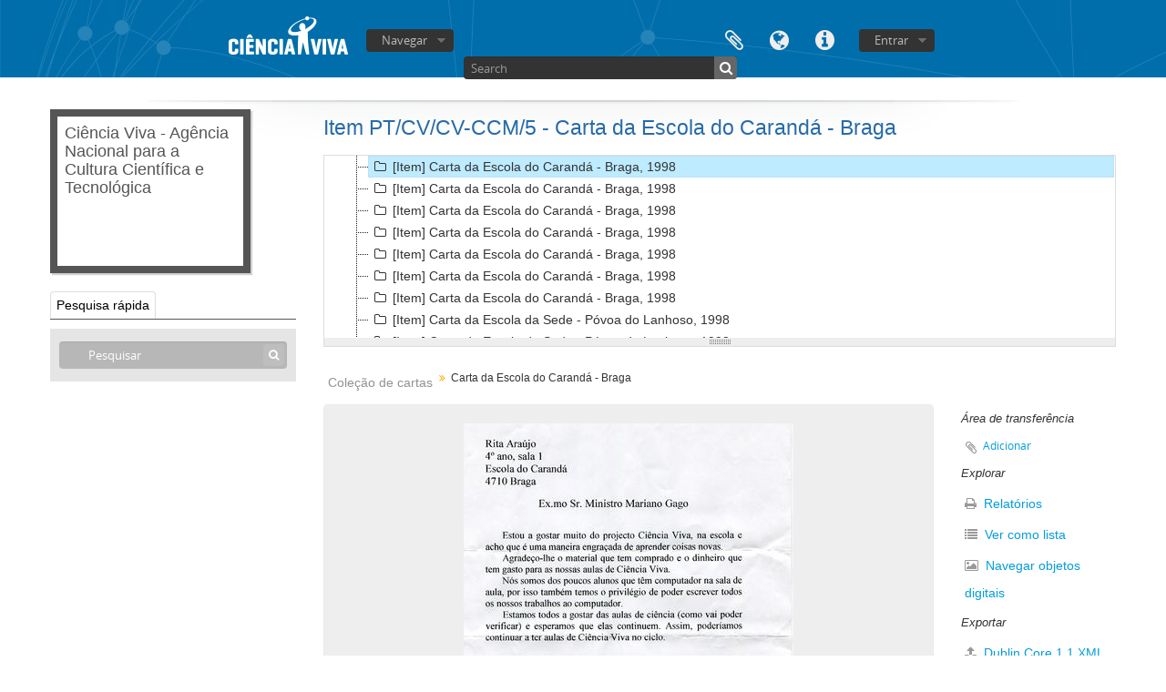

--- FILE ---
content_type: text/html; charset=utf-8
request_url: https://arquivo.cienciaviva.pt/index.php/escola-do-caranda-braga-5
body_size: 7238
content:
<!DOCTYPE html>
<html lang="pt" dir="ltr">
  <head>
    <meta http-equiv="Content-Type" content="text/html; charset=utf-8" />
<meta http-equiv="X-Ua-Compatible" content="IE=edge,chrome=1" />
    <meta name="title" content="Carta da Escola do Carandá - Braga -  Arquivo - Ciência Viva" />
<meta name="description" content="Carta de aluna do 4º ano do 1º ciclo." />
<meta name="viewport" content="initial-scale=1.0, user-scalable=no" />
    <title>Carta da Escola do Carandá - Braga -  Arquivo - Ciência Viva</title>
    <link rel="shortcut icon" href="/favicon.ico"/>
    <link href="/vendor/imageflow/imageflow.packed.css" media="screen" rel="stylesheet" type="text/css" />
<link media="all" href="/plugins/arDominionPlugin/css/main.css" rel="stylesheet" type="text/css" />
<link href="/css/fullWidthTreeView.css" media="screen" rel="stylesheet" type="text/css" />
<link href="/vendor/jstree/themes/default/style.min.css" media="screen" rel="stylesheet" type="text/css" />
            <script src="/vendor/jquery.js" type="text/javascript"></script>
<script src="/plugins/sfDrupalPlugin/vendor/drupal/misc/drupal.js" type="text/javascript"></script>
<script src="/vendor/yui/yahoo-dom-event/yahoo-dom-event.js" type="text/javascript"></script>
<script src="/vendor/yui/element/element-min.js" type="text/javascript"></script>
<script src="/vendor/yui/button/button-min.js" type="text/javascript"></script>
<script src="/vendor/yui/container/container_core-min.js" type="text/javascript"></script>
<script src="/vendor/yui/menu/menu-min.js" type="text/javascript"></script>
<script src="/vendor/modernizr.js" type="text/javascript"></script>
<script src="/vendor/jquery-ui.js" type="text/javascript"></script>
<script src="/vendor/jquery.ui.resizable.min.js" type="text/javascript"></script>
<script src="/vendor/jquery.expander.js" type="text/javascript"></script>
<script src="/vendor/jquery.masonry.js" type="text/javascript"></script>
<script src="/vendor/jquery.imagesloaded.js" type="text/javascript"></script>
<script src="/vendor/bootstrap/js/bootstrap.js" type="text/javascript"></script>
<script src="/vendor/URI.js" type="text/javascript"></script>
<script src="/vendor/meetselva/attrchange.js" type="text/javascript"></script>
<script src="/js/qubit.js" type="text/javascript"></script>
<script src="/js/treeView.js" type="text/javascript"></script>
<script src="/js/clipboard.js" type="text/javascript"></script>
<script src="/vendor/imageflow/imageflow.packed.js" type="text/javascript"></script>
<script src="/js/blank.js" type="text/javascript"></script>
<script src="/js/imageflow.js" type="text/javascript"></script>
<script src="/js/deleteBasisRight.js" type="text/javascript"></script>
<script src="/js/fullWidthTreeView.js" type="text/javascript"></script>
<script src="/vendor/jstree/jstree.min.js" type="text/javascript"></script>
<script src="/js/dominion.js" type="text/javascript"></script>
  <script type="text/javascript">
//<![CDATA[
jQuery.extend(Qubit, {"relativeUrlRoot":""});
//]]>
</script></head>
  <body class="yui-skin-sam sfIsadPlugin index">

    

<header id="top-bar">

      <a id="logo" rel="home" href="/index.php/" title=""><img alt="AtoM" src="/images/logo.png" /></a>  
  
  <nav>

    
  <div id="user-menu">

    <button class="top-item top-dropdown" data-toggle="dropdown" data-target="#" aria-expanded="false">Entrar</button>

    <div class="top-dropdown-container">

      <div class="top-dropdown-arrow">
        <div class="arrow"></div>
      </div>

      <div class="top-dropdown-header">
        <h2>Já possui uma conta?</h2>
      </div>

      <div class="top-dropdown-body">

        <form action="/index.php/user/login" method="post">
          <input type="hidden" name="next" value="https://arquivo.cienciaviva.pt/index.php/escola-do-caranda-braga-5" id="next" />
          <div class="form-item form-item-email">
  <label for="email">Email <span class="form-required" title="This field is required.">*</span></label>
  <input type="text" name="email" id="email" />
  
</div>

          <div class="form-item form-item-password">
  <label for="password">Senha <span class="form-required" title="This field is required.">*</span></label>
  <input type="password" name="password" autocomplete="off" id="password" />
  
</div>

          <button type="submit">Entrar</button>

        </form>

      </div>

      <div class="top-dropdown-bottom"></div>

    </div>

  </div>


    <div id="quick-links-menu" data-toggle="tooltip" data-title="Ligações rápidas">

  <button class="top-item" data-toggle="dropdown" data-target="#" aria-expanded="false">Ligações rápidas</button>

  <div class="top-dropdown-container">

    <div class="top-dropdown-arrow">
      <div class="arrow"></div>
    </div>

    <div class="top-dropdown-header">
      <h2>Ligações rápidas</h2>
    </div>

    <div class="top-dropdown-body">
      <ul>
                              <li><a href="/index.php/about" title="Sobre">Sobre</a></li>
                                        <li><a href="http://docs.accesstomemory.org/" title="Ajuda">Ajuda</a></li>
                                                                              </ul>
    </div>

    <div class="top-dropdown-bottom"></div>

  </div>

</div>

          <div id="language-menu" data-toggle="tooltip" data-title="Idioma">

  <button class="top-item" data-toggle="dropdown" data-target="#" aria-expanded="false">Idioma</button>

  <div class="top-dropdown-container">

    <div class="top-dropdown-arrow">
      <div class="arrow"></div>
    </div>

    <div class="top-dropdown-header">
      <h2>Idioma</h2>
    </div>

    <div class="top-dropdown-body">
      <ul>
                  <li>
            <a href="/index.php/escola-do-caranda-braga-5;isad?sf_culture=en" title="English">English</a>          </li>
                  <li class="active">
            <a href="/index.php/escola-do-caranda-braga-5;isad?sf_culture=pt" title="português">português</a>          </li>
              </ul>
    </div>

    <div class="top-dropdown-bottom"></div>

  </div>

</div>
    
    <div id="clipboard-menu" data-toggle="tooltip" data-title="Área de transferência" data-alert-message="Nota: Os itens da área de transferência não inseridos nesta página serão removidos da área de transferência quando a página for atualizada. Poderá re-selecioná-los agora, ou recarregar a página para removê-los completamente. Usando os botões de ordenação ou de pré-visualização de impressão também causará um recarregamento da página - assim, qualquer coisa atualmente desselecionada será perdida!">

  <button class="top-item" data-toggle="dropdown" data-target="#" aria-expanded="false">
    Área de transferência      </button>

  <div class="top-dropdown-container">

    <div class="top-dropdown-arrow">
      <div class="arrow"></div>
    </div>

    <div class="top-dropdown-header">
      <h2>Área de transferência</h2>
      <span id="count-block" data-information-object-label="Descrição arquivística" data-actor-object-label="Registo de autoridade" data-repository-object-label="Instituição de arquivo">
              </span>
    </div>

    <div class="top-dropdown-body">
      <ul>
        <li class="leaf" id="node_clearClipboard"><a href="/index.php/user/clipboardClear" title="Clear all selections">Clear all selections</a></li><li class="leaf" id="node_goToClipboard"><a href="/index.php/user/clipboard" title="Go to clipboard">Go to clipboard</a></li>      </ul>
    </div>

    <div class="top-dropdown-bottom"></div>

  </div>

</div>

    
  </nav>

  <div id="search-bar">

    <div id="browse-menu">

  <button class="top-item top-dropdown" data-toggle="dropdown" data-target="#" aria-expanded="false">Navegar</button>

  <div class="top-dropdown-container top-dropdown-container-right">

    <div class="top-dropdown-arrow">
      <div class="arrow"></div>
    </div>

    <div class="top-dropdown-header">
      <h2>Navegar</h2>
    </div>

    <div class="top-dropdown-body">
      <ul>
        <li class="leaf" id="node_Arquivo CV"><a href="https://arquivo.cienciaviva.pt/index.php/arquivo-ciencia-viva" title="Arquivo Ciência Viva">Arquivo Ciência Viva</a></li><li class="leaf" id="node_Colecções"><a href="https://arquivo.cienciaviva.pt/index.php/informationobject/browse" title="Colecções">Colecções</a></li><li class="leaf" id="node_Atividades Ciência Viva"><a href="https://arquivo.cienciaviva.pt/index.php/actividades-da-ciencia-viva" title="Atividades Ciência Viva">Atividades Ciência Viva</a></li><li class="leaf" id="node_browseSubjects"><a href="/index.php/taxonomy/browse/id/35" title="Assuntos">Assuntos</a></li><li class="leaf" id="node_browseInformationObjects"><a href="/index.php/informationobject/browse" title="Descrição arquivística">Descrição arquivística</a></li><li class="leaf" id="node_browseActors"><a href="/index.php/actor/browse" title="Registo de autoridade">Registo de autoridade</a></li><li class="leaf" id="node_browseRepositories"><a href="/index.php/repository/browse" title="Instituição arquivística">Instituição arquivística</a></li><li class="leaf" id="node_browseFunctions"><a href="/index.php/function/browse" title="Funções">Funções</a></li><li class="leaf" id="node_browsePlaces"><a href="/index.php/taxonomy/browse/id/42" title="Locais">Locais</a></li><li class="leaf" id="node_browseDigitalObjects"><a href="/index.php/informationobject/browse?view=card&amp;onlyMedia=1&amp;topLod=0" title="Objeto digital">Objeto digital</a></li>      </ul>
    </div>

    <div class="top-dropdown-bottom"></div>

  </div>

</div>

    <div id="search-form-wrapper" role="search">

  <h2>Pesquisar</h2>

  <form action="/index.php/informationobject/browse" data-autocomplete="/index.php/search/autocomplete" autocomplete="off">

    <input type="hidden" name="topLod" value="0"/>

          <input type="text" name="query" value="" placeholder="Search"/>
    
    <button><span>Pesquisar</span></button>

    <div id="search-realm" class="search-popover">

      
        <div>
          <label>
                          <input name="repos" type="radio" value checked="checked" data-placeholder="Pesquisar">
                        Pesquisa global          </label>
        </div>

        
        
      
      <div class="search-realm-advanced">
        <a href="/index.php/informationobject/browse?showAdvanced=1&topLod=0">
          Pesquisa avançada&nbsp;&raquo;
        </a>
      </div>

    </div>

  </form>

</div>

  </div>

  
</header>


    
    <div id="wrapper" class="container" role="main">

      
        
      <div class="row">

        <div class="span3">

          <div id="sidebar">

                
<div class="repository-logo repository-logo-text">
  <a href="/index.php/ciencia-viva-agencia-nacional-para-cultura-cientifica-e-tecnologica-2">
          <h2>Ciência Viva - Agência Nacional para a Cultura Científica e Tecnológica</h2>
      </a>
</div>

<ul id="treeview-menu" class="nav nav-tabs">
    <li class="active">
    <a href="#treeview-search" data-toggle="#treeview-search">
      Pesquisa rápida    </a>
  </li>
</ul>

<div id="treeview" data-current-id="12884" data-sortable="false">

  
</div>

<div id="treeview-search" class="force-show">

  <form method="get" action="/index.php/search?collection=12854" data-not-found="Não foram encontrados quaisquer resultados.">
    <div class="search-box">
      <input type="text" name="query" placeholder="Pesquisar" />
      <button type="submit"><i class="fa fa-search"></i></button>
    </div>
  </form>

</div>


          </div>

        </div>

        <div class="span9">

          <div id="main-column">

            
  <h1>Item PT/CV/CV-CCM/5 - Carta da Escola do Carandá - Braga</h1>

  
      <section class="breadcrumb">

  <ul>
                                      <li><a href="/index.php/coleccao-de-cartas-manuscritas" title="Coleção de cartas">Coleção de cartas</a></li>
                                          <li class="active"><span>Carta da Escola do Carandá - Braga</span></li>
                    </ul>

</section>
  
  

            <div class="row">

              <div class="span7">

                
  

                                  <div id="content">
                    




  <div class="digital-object-reference">
      

      <img alt="" src="/uploads/r/ciencia-viva-agencia-nacional-para-cultura-cientifica-e-tecnologica-2/e/8/1/e81d477e4d23b1c34a5990e632a549f8e7f187490e9ba43813526954f7204db9/IC00938_141.jpg" />  
  </div>

<section id="identityArea">

      <span anchor="identityArea" title="Editar zona de identificação"><h2>Zona de identificação</h2></span>  
  <div class="field">
  <h3>Código de referência</h3>
  <div class="referenceCode">
    PT CV PT/CV/CV-CCM/PT/CV/CV-CCM/5
  </div>
</div>

  <div class="field">
  <h3>Título</h3>
  <div class="title">
    Carta da Escola do Carandá - Braga
  </div>
</div>

  <div class="field">
    <h3>Data(s)</h3>
    <div class="creationDates">
      <ul>
                  <li>
            1998 (Produção)
          </li>
              </ul>
    </div>
  </div>

  <div class="field">
  <h3>Nível de descrição</h3>
  <div class="levelOfDescription">
    Item
  </div>
</div>

  <div class="field">
  <h3>Dimensão e suporte</h3>
  <div class="extentAndMedium">
    1 p..; papel
  </div>
</div>
</section> <!-- /section#identityArea -->

<section id="contextArea">

      <span anchor="contextArea" title="Editar zona de contexto"><h2>Zona do contexto</h2></span>  
  <div class="creatorHistories">
          <div class="field">
      <h3>Nome do produtor</h3>
      <div>

        <div class="creator">
                      <a title="Herdado de Coleção de cartas" href="/index.php/ciencia-viva-agencia-nacional-para-cultura-cientifica-e-tecnologica">Ciência Viva - Agência Nacional para a Cultura Científica e Tecnológica</a>                  </div>

                  <div class="datesOfExistence">
            (1996)
          </div>
        
        
      </div>
    </div>
        </div>

  <div class="relatedFunctions">
      </div>

  <div class="repository">
    <div class="field">
  <h3>Entidade detentora</h3>
  <div>
    <a title="Herdado de Coleção de cartas" href="/index.php/ciencia-viva-agencia-nacional-para-cultura-cientifica-e-tecnologica-2">Ciência Viva - Agência Nacional para a Cultura Científica e Tecnológica</a>
  </div>
</div>
  </div>

      <div class="field">
  <h3>História do arquivo</h3>
  <div class="archivalHistory">
    
  </div>
</div>
  
      <div class="field">
  <h3>Fonte imediata de aquisição ou transferência</h3>
  <div class="immediateSourceOfAcquisitionOrTransfer">
    
  </div>
</div>
  
</section> <!-- /section#contextArea -->

<section id="contentAndStructureArea">

      <span anchor="contentAndStructureArea" title="Editar zona do conteúdo e estrutura"><h2>Zona do conteúdo e estrutura</h2></span>  
  <div class="field">
  <h3>Âmbito e conteúdo</h3>
  <div class="scopeAndContent">
    Carta de aluna do 4º ano do 1º ciclo.
  </div>
</div>

      <div class="field">
  <h3>Avaliação, selecção e eliminação</h3>
  <div class="appraisalDestructionAndScheduling">
    
  </div>
</div>
  
  <div class="field">
  <h3>Ingressos adicionais</h3>
  <div class="accruals">
    
  </div>
</div>

  <div class="field">
  <h3>Sistema de organização</h3>
  <div class="systemOfArrangement">
    
  </div>
</div>
</section> <!-- /section#contentAndStructureArea -->

<section id="conditionsOfAccessAndUseArea">

      <span anchor="conditionsOfAccessAndUseArea" title="Editar zona das condições de acesso e utilização"><h2>Zona de condições de acesso e utilização </h2></span>  
  <div class="field">
  <h3>Condições de acesso</h3>
  <div class="conditionsGoverningAccess">
    
  </div>
</div>

  <div class="field">
  <h3>Condiçoes de reprodução</h3>
  <div class="conditionsGoverningReproduction">
    
  </div>
</div>

  <div class="field">
    <h3>Idioma do material</h3>
    <div class="languageOfMaterial">
      <ul>
              </ul>
    </div>
  </div>

  <div class="field">
    <h3>Script do material</h3>
    <div class="scriptOfMaterial">
      <ul>
              </ul>
    </div>
  </div>

  <div class="field">
  <h3>Notas ao idioma e script</h3>
  <div class="languageAndScriptNotes">
    
  </div>
</div>

      <div class="field">
  <h3>Características físicas e requisitos técnicos</h3>
  <div class="physicalCharacteristics">
    
  </div>
</div>
  
  <div class="field">
  <h3>Instrumentos de descrição</h3>
  <div class="findingAids">
    Folha de recolha de dados elaborada quando do levantamento e avaliação das massas documentais acumuladas.<br/>Ficheiro Excel com todo o material gráfico em suporte papel, elaborado quando do levantamento desta tipologia documental.<br/>Quadro de Classificação criado para a organização intelectual da documentação.
  </div>
</div>

  
</section> <!-- /section#conditionsOfAccessAndUseArea -->

<section id="alliedMaterialsArea">

      <span anchor="alliedMaterialsArea" title="Editar zona da documentação associada"><h2>Zona de documentação associada</h2></span>  
  <div class="field">
  <h3>Existência e localização de originais</h3>
  <div class="existenceAndLocationOfOriginals">
    
  </div>
</div>

  <div class="field">
  <h3>Existência e localização de cópias</h3>
  <div class="existenceAndLocationOfCopies">
    
  </div>
</div>

  <div class="field">
  <h3>Unidades de descrição relacionadas</h3>
  <div class="relatedUnitsOfDescription">
    
  </div>
</div>

  <div class="relatedMaterialDescriptions">
    <div class="field">

      <h3>Descrições relacionadas</h3>
  
  <div>
    <ul>
                              </ul>
  </div>

</div>
  </div>

  </section> <!-- /section#alliedMaterialsArea -->

<section id="notesArea">

      <span anchor="notesArea" title="Editar zona das notas"><h2>Zona das notas</h2></span>  
        
  <div class="alternativeIdentifiers">
    <div class="field">

  <h3>Identificador(es) alternativo(s)</h3>

  <div>
      </div>

</div>
  </div>
</section> <!-- /section#notesArea -->

<section id="accessPointsArea">

      <span anchor="accessPointsArea" title="Editar pontos de acesso"><h2>Pontos de acesso</h2></span>  
  <div class="subjectAccessPoints">
    <div class="field">

      <h3>Pontos de acesso - Assuntos</h3>
  
  <div>
    <ul>
          </ul>
  </div>

</div>
  </div>

  <div class="placeAccessPoints">
    <div class="field">

      <h3>Pontos de acesso - Locais</h3>
  
  <div>
    <ul>
              <li>
                                                          <a href="/index.php/braga" title="Braga">Braga</a>                  </li>
          </ul>
  </div>

</div>
  </div>

  <div class="nameAccessPoints">
    <div class="field">

      <h3>Pontos de acesso - Nomes</h3>
  
  <div>
    <ul>
                      </ul>
  </div>

</div>
  </div>

  <div class="genreAccessPoints">
    <div class="field">

      <h3>Pontos de acesso de género</h3>
  
  <div>
    <ul>
          </ul>
  </div>

</div>
  </div>
</section> <!-- /section#accessPointsArea -->

<section id="descriptionControlArea">

      <span anchor="descriptionControlArea" title="Editar zona do controlo da descrição "><h2>Zona do controlo da descrição</h2></span>  
      <div class="field">
  <h3>Identificador da descrição</h3>
  <div class="descriptionIdentifier">
    
  </div>
</div>
  
      <div class="field">
  <h3>Identificador da instituição</h3>
  <div class="institutionIdentifier">
    
  </div>
</div>
  
      <div class="field">
  <h3>Regras ou convenções utilizadas</h3>
  <div class="rulesAndOrConventionsUsed">
    <p>DIRECÇÃO-GERAL DE ARQUIVOS - PROGRAMA DE NORMALIZAÇÃO DA DESCRIÇÃO EM ARQUIVO; GRUPO DE TRABALHO DE NORMALIZAÇÃO DA DESCRIÇÃO EM ARQUIVO - (ODA) Orientações para a Descrição Arquivística, 2ª versão, Lisboa: DGARQ, 2007. ISBN 978-972-8107-91-8.</p><p> ISAD(G): Norma Geral Internacional de Descrição Arquivística: adoptada pelo Comité de Normas de Descrição, Estocolmo: Suécia, 19-22 de Setembro de 1999. Conselho Internacional de Arquivos; Trad. Grupo de Trabalho para a Normalização da Descrição em Arquivo. 2.ª ed. Lisboa: IAN/TT, 2004. ISBN: 972-8107-69-2.</p>
  </div>
</div>
  
      <div class="field">
  <h3>Estatuto</h3>
  <div class="descriptionStatus">
    Final
  </div>
</div>
  
      <div class="field">
  <h3>Nível de detalhe</h3>
  <div class="levelOfDetail">
    Completo
  </div>
</div>
  
      <div class="field">
  <h3>Datas de criação, revisão, eliminação</h3>
  <div class="datesOfCreationRevisionDeletion">
    Criado a 23/11/2016
  </div>
</div>
  
      <div class="field">
      <h3>Línguas e escritas</h3>
      <div class="languages">
        <ul>
                      <li>português</li>
                  </ul>
      </div>
    </div>
  
      <div class="field">
      <h3>Script(s)</h3>
      <div class="scripts">
        <ul>
                  </ul>
      </div>
    </div>
  
      <div class="field">
  <h3>Fontes</h3>
  <div class="sources">
    
  </div>
</div>
  
            <div class="field">
  <h3>Nota do arquivista</h3>
  <div class="archivistNote">
    Criado por Vera Alves
  </div>
</div>
      
</section> <!-- /section#descriptionControlArea -->



  <div class="digitalObjectMetadata">
    
<section>

  <span title="Editar objeto digital"><h2>Objeto digital metadados</h2></span>
  
  
            <div class="field">
  <h3>Nome do ficheiro</h3>
  <div class="filename">
    IC00938.jpg
  </div>
</div>
      
      <div class="field">
  <h3>Latitude</h3>
  <div class="latitude">
    
  </div>
</div>
    <div class="field">
  <h3>Longitude</h3>
  <div class="longitude">
    
  </div>
</div>
  
      <div class="field">
  <h3>Tipo de suporte</h3>
  <div class="mediaType">
    Imagem
  </div>
</div>
  
      <div class="field">
  <h3>Mime-type</h3>
  <div class="mimeType">
    image/jpeg
  </div>
</div>
  
      <div class="field">
  <h3>Tamanho do ficheiro</h3>
  <div class="filesize">
    845.6 KiB
  </div>
</div>
  
      <div class="field">
  <h3>Transferido</h3>
  <div class="uploaded">
    23 de novembro de 2016 10:43
  </div>
</div>
  
  
</section>
  </div>

  <div class="digitalObjectRights">
    <section>

  <span title="Editar objeto digital"><h2>Objeto digital (Mestre) zona de direitos</h2></span>
  
</section>

<section>

  
    <span title="Editar objeto digital"><h2>Objeto digital (Referência) zona de direitos</h2></span>
    
  
</section>

<section>

  
    <span title="Editar objeto digital"><h2>Objeto digital (Icone) zona de direitos</h2></span>
    
  
</section>
  </div>


<section id="accessionArea">

  <h2>Zona da incorporação</h2>

  <div class="accessions">
      </div>

</section> <!-- /section#accessionArea -->

                  </div>
                
                  <section class="actions">
  <ul>

      
      
      
      
  </ul>

</section>

              </div>

              <div class="span2">

                <div id="context-menu">

                  
  <section id="action-icons">
  <ul>

    <li class="separator"><h4>Área de transferência</h4></li>

    <li class="clipboard">
      <button class="clipboard-wide"
  data-clipboard-url="/index.php/user/clipboardToggleSlug"
  data-clipboard-slug="escola-do-caranda-braga-5"
    data-title="Adicionar"
  data-alt-title="Remover">
  Adicionar</button>
    </li>

    <li class="separator"><h4>Explorar</h4></li>

    <li>
      <a href="/index.php/escola-do-caranda-braga-5/reports">
        <i class="fa fa-print"></i>
        Relatórios      </a>
    </li>

    
    <li>
              <a href="/index.php/informationobject/browse?collection=12854&topLod=0">
      
        <i class="fa fa-list"></i>
        Ver como lista      </a>
    </li>

    <li>
      <a href="/index.php/informationobject/browse?collection=12854&topLod=0&view=card&onlyMedia=1">
        <i class="fa fa-picture-o"></i>
        Navegar objetos digitais      </a>
    </li>

    
    <li class="separator"><h4>Exportar</h4></li>

          <li>
        <a href="/index.php/escola-do-caranda-braga-5;dc?sf_format=xml">
          <i class="fa fa-upload"></i>
          Dublin Core 1.1 XML        </a>
      </li>
    
          <li>
        <a href="/index.php/escola-do-caranda-braga-5;ead?sf_format=xml">
          <i class="fa fa-upload"></i>
          EAD 2002 XML        </a>
      </li>
    
    
    
  </ul>
</section>

  <div class="field">

      <h4>Assuntos relacionados</h4>
  
  <div>
    <ul>
          </ul>
  </div>

</div>

  <div class="field">

      <h4>Pessoas e organizações relacionadas</h4>
  
  <div>
    <ul>
                      </ul>
  </div>

</div>

  <div class="field">

      <h4>Géneros relacionados</h4>
  
  <div>
    <ul>
          </ul>
  </div>

</div>

  <div class="field">

      <h4>Locais relacionados</h4>
  
  <div>
    <ul>
              <li>
                                                          <a href="/index.php/braga" title="Braga">Braga</a>                  </li>
          </ul>
  </div>

</div>

      <section id="physical-objects">

  <h4>Depósito físico</h4>

  <div class="content">
    <ul>

              <li>

                      Pasta:
          
          <span>001422</span>
          
        </li>
      
    </ul>
  </div>

</section>
  

                </div>

              </div>

            </div>

          </div>

        </div>

      </div>

    </div>

    
    <footer>

  
  
  <div id="print-date">
    Impressão: 2026-01-18  </div>

</footer>


<script>
  (function(i,s,o,g,r,a,m){i['GoogleAnalyticsObject']=r;i[r]=i[r]||function(){
  (i[r].q=i[r].q||[]).push(arguments)},i[r].l=1*new Date();a=s.createElement(o),
  m=s.getElementsByTagName(o)[0];a.async=1;a.src=g;m.parentNode.insertBefore(a,m)
  })(window,document,'script','https://www.google-analytics.com/analytics.js','ga');

  ga('create', 'UA-1718601-40', 'auto');
  ga('send', 'pageview');

</script>

  </body>
</html>


--- FILE ---
content_type: application/javascript
request_url: https://arquivo.cienciaviva.pt/js/fullWidthTreeView.js
body_size: 6537
content:
(function ($) {

    // Handle older browser using hash/anchor urls
    if (window.location.hash)
    {
      var url = window.location.hash.match("\/([^?]*)");
      if (url[1].length)
      {
        window.location = url[1];
        return;
      }
    }

  "use strict";

  $(loadTreeView);

  function loadTreeView ()
  {
    var url  = '/informationobject/fullWidthTreeView';
    var $fwTreeView = $('<div id="fullwidth-treeview"></div>');
    var $fwTreeViewRow = $('<div id="fullwidth-treeview-row"></div>');
    var $mainHeader = $('#main-column h1');

    // Add tree-view divs after main header, animate and allow resize
    $mainHeader.after(
      $fwTreeViewRow
        .append($fwTreeView)
        .animate({height: '200px'}, 500)
        .resizable({handles: 's'})
    );

    // Declare jsTree options
    var options = {
      'plugins': ['types', 'dnd'],
      'types': {
        'default':    {'icon': 'fa fa-folder-o'},
        'Item':       {'icon': 'fa fa-file-text-o'},
        'File':       {'icon': 'fa fa-file-text-o'},
        'Series':     {'icon': 'fa fa-folder-o'},
        'Subseries':  {'icon': 'fa fa-folder-o'},
        'subfonds':   {'icon': 'fa fa-folder-o'},
        'Sous-fonds': {'icon': 'fa fa-folder-o'},
        'Fonds':      {'icon': 'fa fa-archive'},
        'Collection': {'icon': 'fa fa-archive'}
      },
      'dnd': {
        // Drag and drop configuration, disable:
        // - Node copy on drag
        // - Load nodes on hover while dragging
        // - Multiple node drag
        // - Root node drag
        'copy': false,
        'open_timeout': 0,
        'drag_selection': false,
        'is_draggable': function (nodes) {
          return nodes[0].parent !== '#';
        }
      },
      'core': {
        'data': {
          'url': function (node) {
            return node.id === '#' ?
              window.location.pathname.match("^[^;]*")[0] + url :
              node.a_attr.href + url;
          },
          'data': function (node) {
            return node.id === '#' ?
              {'firstLoad': true} :
              {'firstLoad': false, 'referenceCode': node.original.referenceCode};
          }
        },
        'check_callback': function (operation, node, node_parent, node_position, more) {
          // Operations allowed:
          // - Before and after drag and drop between siblings
          // - Move core operations (node drop event)
          return operation === 'move_node'
            && (more.core || (more.dnd
            && node.parent === more.ref.parent
            && more.pos !== 'i'));
        }
      }
    };

    // Declare listeners
    // On ready: scroll to active node
    var readyListener = function ()
    {
      var $activeNode = $('li[selected_on_load="true"]')[0];
      if ($activeNode !== undefined)
      {
        $activeNode.scrollIntoView(true);
        $('body')[0].scrollIntoView(true);
      }
    };

    // On node selection: load the informationobject's page and insert the current page
    var selectNodeListener = function (e, data)
    {
      // Open node if possible
      data.instance.open_node(data.node);

      // When an element is clicked in the tree ... fetch it up
      // window.location = window.location.origin + data.node.a_attr.href
      var url = data.node.a_attr.href;
      $.get(url, function (response)
      {
        response = $(response);

        // Insert new content into page
        $('#main-column h1').replaceWith($(response.find('#main-column h1')));
        $('#main-column .breadcrumb').replaceWith($(response.find('#main-column .breadcrumb')));
        $('#main-column .row').replaceWith($(response.find('#main-column .row')));

        $('#main-column > div.messages.error').remove();
        $('#main-column .breadcrumb').after($(response.find('#main-column > div.messages.error')));


        // Attach the Drupal Behaviour so blank.js does its thing
        Drupal.attachBehaviors(document)

        // Update the url, TODO save the state
        window.history.pushState(null, null, url);
      });
    };

    // On node hover: configure tooltip. A reminder is needed each time
    // a node is hovered to make it appear after node changes. It must
    // use the #fullwidth-treeview container to allow a higher
    // height than the node in multiple lines tooltips
    var hoverNodeListener = function (e, data)
    {
      $('a.jstree-anchor').tooltip({
        delay: 250,
        container: '#fullwidth-treeview'
      });
    };

    // On node open: remove tooltip after a node is selected, the 
    // node is reloaded and the first tooltip is never removed
    var openNodeListener = function (e, data)
    {
      $("#fullwidth-treeview .tooltip").remove();
    };

    // On node move: remove persistent tooltip and execute
    // Ajax request to update the hierarchy in the backend
    var moveNodeListener = function (e, data)
    {
      $("#fullwidth-treeview .tooltip").remove();

      // Avoid request if new and old positions are the same,
      // this can't be avoided in the check_callback function
      // because we don't have both positions in there
      if (data.old_position === data.position)
      {
        return;
      }

      var moveResponse = $.parseJSON($.ajax({
        url: data.node.a_attr.href + '/informationobject/fullWidthTreeViewMove',
        type: 'POST',
        async: false,
        data: {
          'oldPosition': data.old_position,
          'newPosition': data.position
        }
      }).responseText);

      // Show alert with request result
      if (moveResponse.error)
      {
        $(
          '<div class="alert">' +
          '<button type="button" data-dismiss="alert" class="close">&times;</button>'
        )
        .append(moveResponse.error)
        .prependTo($('#wrapper.container'));

        // Reload treeview if failed
        data.instance.refresh();
      }
      else if (moveResponse.success)
      {
        $(
          '<div class="alert">' +
          '<button type="button" data-dismiss="alert" class="close">&times;</button>'
        )
        .append(moveResponse.success)
        .prependTo($('#wrapper.container'));
      }
    };

    // Initialize jstree with options and listeners
    $fwTreeView
      .jstree(options)
      .bind('ready.jstree', readyListener)
      .bind('select_node.jstree', selectNodeListener)
      .bind('hover_node.jstree', hoverNodeListener)
      .bind('open_node.jstree', openNodeListener)
      .bind('move_node.jstree', moveNodeListener);

    // TODO restore window.history states
    $(window).bind('popstate', function() {});
  }
})(jQuery);
